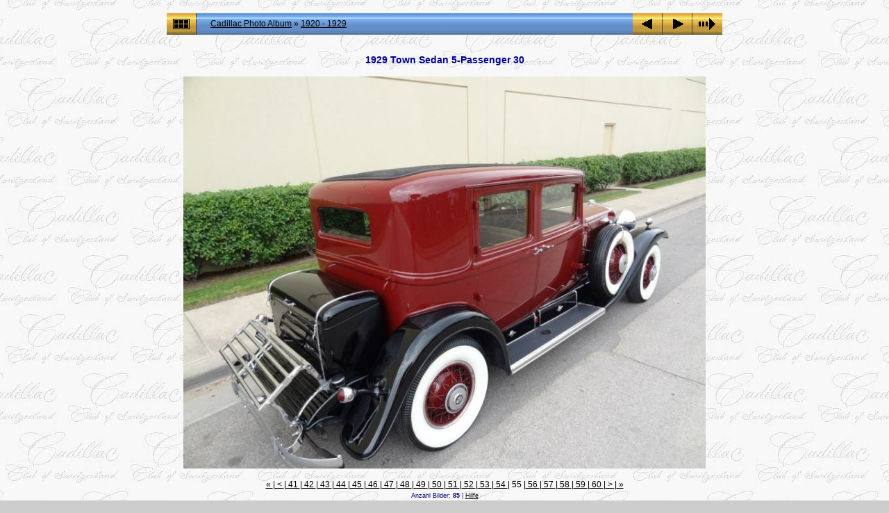

--- FILE ---
content_type: text/html
request_url: https://cadillacclub.ch/Galerie/1920-1929/slides/1929_TownSedan_5Pass_30_25.html
body_size: 2996
content:
<!DOCTYPE html PUBLIC "-//W3C//DTD XHTML 1.0 Transitional//EN" "http://www.w3.org/TR/xhtml1/DTD/xhtml1-transitional.dtd">
<html xmlns="http://www.w3.org/1999/xhtml" lang="de" xml:lang="de">
<!-- saved from url=(0014)about:internet -->
<!-- saved from url=(0014)about:internet -->
<head>
<meta http-equiv="Content-Type" content="text/html;charset=UTF-8" />
<meta name="Keywords" content="photo,album,gallery,1929_TownSedan_5Pass_30_25,1929_TownSedan_5Pass_30_25" />
<meta name="Description" content="1929 Town Sedan 5-Passenger 30" />
<meta http-equiv="Page-Enter" content="blendTrans(Duration=0.5)" />
<meta http-equiv="Page-Exit" content="blendTrans(Duration=0.5)" />
<title>Cadillac Photo Album/1920 - 1929/1929_TownSedan_5Pass_30_25</title>
<script type="text/javascript" src="../res/embedmovie.js"></script>
<script type="text/javascript">
/* <![CDATA[ */
function getRatio() {
	if (ww = window.innerWidth) wh = window.innerHeight;
	else if(document.documentElement) {
		ww = document.documentElement.clientWidth;
		wh = document.documentElement.clientHeight;
	} 
	else return 1;
	rw = (ww - 32) / 800; 
	rh = (wh - 156) / 600;
	if (rw > rh) rw = rh;
	return rw;
}
var coords;
function saveCoords(el) {
	coords = el.areas[i].coords.split(',');
}
function correctImage() {
	var ratio = getRatio();
	if ((el = document.getElementById("slide")) != null) {
		el.width = 800 * ratio;
		el.height = 600 * ratio;
	}
	if ((el = document.getElementById("imap")) != null) {
		var cs;
		if (coords == null) {
			var s;
			coords = new Array(el.areas.length);
			for (i = 0; i < el.areas.length; i++) {
				cs = el.areas[i].coords.split(',');
				coords[i] = new Array(cs.length);
				for (j = 0; j < cs.length; j++)
					coords[i][j] = parseInt(cs[j], 10);
			}
		}
		for (i = 0; i < el.areas.length; i++) {
			cs = "";
			for (j = 0; j < coords[i].length; j++) {
				if (j > 0) cs += ','; 
				cs += parseInt(coords[i][j] * ratio);
			}
			el.areas[i].coords = cs;
		}
	}
}
function preventDefault(e) {
	if (document.addEventListener) e.preventDefault();
	else e.returnValue=false;
	return false;
}
function keypress(e) {
	if(typeof _jaWidgetFocus != 'undefined' && _jaWidgetFocus) return true;
	if(document.activeElement && document.activeElement.nodeName == 'input') return true;
	if(!e) var e=window.event;
	if(e.keyCode) keyCode=e.keyCode; 
	else if(e.which) keyCode=e.which;
	switch(keyCode) {
		case 8: window.location="../index3.html"; return preventDefault(e); break;
		case 63235: case 39: window.location="1929_TownSedan_5Pass_30_30.html"+""; return preventDefault(e); break;
		case 63234: case 37: window.location="1929_TownSedan_5Pass_30_24.html"+""; return preventDefault(e); break;
		case 63273: case 36: window.location="1920_Conv_01.html"+""; return preventDefault(e); break;
		case 63275: case 35: window.location="1929_02_eb.html"+""; return preventDefault(e); break;
		case 32: show_down(); setTimeout('show_out()', 200); return preventDefault(e); break;
	}
	return true;
}
function setuplisteners() {
	var isFF = navigator.userAgent.indexOf('Gecko') > -1 && navigator.userAgent.indexOf('KHTML') == -1;
	if (document.addEventListener) {
		document.addEventListener('keydown',keypress,false);
	}
	else if (document.attachEvent) {
		document.attachEvent('onkeydown',keypress);
		
	}
}
idx0 = new Image(31,31); idx0.src = "../res/idx.gif";
idx1 = new Image(31,31); idx1.src = "../res/idx1.gif";
next0 = new Image(31,31);next0.src = "../res/next.gif";
next1 = new Image(31,31);next1.src = "../res/next1.gif";
prev0 = new Image(31,31);prev0.src = "../res/prev.gif";
prev1 = new Image(31,31);prev1.src = "../res/prev1.gif";
show0 = new Image(31,31);show0.src = "../res/show.gif";
show1 = new Image(31,31);show1.src = "../res/show1.gif";
stop0 = new Image(31,31);stop0.src = "../res/stop.gif";
stop1 = new Image(31,31);stop1.src = "../res/stop1.gif";

var show_param = -1;
if (window.location.search.length > 1) {
	var parms = window.location.search.substring(1,location.search.length).split("&");
	for (var i = 0; i < parms.length; i++) {		
		if(parms[i].substring(0, parms[i].indexOf("=")) == "show_param") 
			delay = show_param = parms[i].substring(parms[i].indexOf("=") + 1, parms[i].length);
	}
}
var show_delay = show_param;
function show_timer() {
	if (show_delay >= 0) {
		show_delay--;
		if (show_delay < 0 && show_param > 0) {
			window.location="1929_TownSedan_5Pass_30_30.html?show_param=" + show_param + "";
		}
		else if(show_param > 0) 
			window.status='Time left: '+(show_delay + 1)+' s';
	}
	setTimeout('show_timer()', 1000);	
}
function show_over() {
	document.getElementById("show").src = (show_param >= 0)? stop1.src : show1.src;
	window.status = 'Diashow starten/beenden - Doppelklick, um die Geschwindigkeit zu ändern';
}
function show_out() {
	document.getElementById("show").src = (show_param >= 0)? stop0.src : show0.src;
}
function show_down() {
	el = document.getElementById("show");
	if (show_param >= 0) { 
		show_param = -1; 
		el.src = stop1.src; 
		window.status=''; 
	} 
	else { 
		show_param = 3; 
		el.src = show1.src; 
	} 
	show_delay = show_param; 
}
function change_delay() {
	delay = prompt('Verzögerung', (show_param < 0)? 3 : show_param);
	show_param = show_delay = delay; 
	document.getElementById("show").src = show1.src;
}
window.onload = function() {
	setuplisteners();
	show_timer(); show_out();
	correctImage();
	window.onresize = correctImage;
};
/* ]]> */
</script>


<link rel="stylesheet" type="text/css" href="../res/styles.css" />
</head>

<body id="body">
<div style="margin-left:auto; margin-right:auto; padding-bottom:10px; text-align:center;">
<table style="height:54px;" align="center" cellspacing="0" cellpadding="0" border="0">
<tr><td>
<!-- Header of slide pages -->
<table style="width:800px;" align="center" cellspacing="0" cellpadding="0" border="0">
<tr>
<td style="width:31px;">
  <a href="../index3.html"><img style="border:0;" src="../res/idx.gif" onmouseover="this.src=idx1.src" onmouseout="this.src=idx0.src" width="43" height="31" title=" Index " alt="Up" id="idx" /></a></td>
<td style="width:20px;">
  <img style="border:0;" src="../res/hdr_left.gif" width="20" height="31" alt="" /></td>
<td style="text-align:left; background:transparent url(../res/hdr_mid.gif); background-repeat: repeat-x; white-space:nowrap;" class="title"><a href="../../CadillacBilder.php" target="_parent">Cadillac Photo Album</a> &raquo; <a href="../index.html">1920 - 1929</a> </td>
<td style="width:20px;">
  <img style="border:0;" src="../res/hdr_right.gif" width="20" height="31" alt="" /></td>
<td style="width:31px;">
  <a href="1929_TownSedan_5Pass_30_24.html"><img style="border:0;" src="../res/prev.gif" onmouseover="this.src=prev1.src" onmouseout="this.src=prev0.src" width="43" height="31" title=" Voriges Bild " alt="Prev" id="prev" /></a></td>
<td style="width:31px;">
  <a href="1929_TownSedan_5Pass_30_30.html"><img style="border:0;" src="../res/next.gif" onmouseover="this.src=next1.src" onmouseout="this.src=next0.src" width="43" height="31" title=" Nächstes Bild " alt="Next" id="next" /></a></td>

<td style="width:31px;">
  <a href="javascript:void(0)"><img style="border:0;" src="../res/show.gif" onmouseover="show_over();" onmouseout="show_out();" onmousedown="show_down();" ondblclick="change_delay();" width="43" height="31" title=" Diashow starten/beenden - Doppelklick, um die Geschwindigkeit zu ändern " alt="Slideshow" id="show" /></a></td>
</tr></table>
</td></tr></table>
<br />
<table style="width:800px;" align="center" class="infotable" cellspacing="0" cellpadding="2">
  <tr>
  <td style="text-align:center;" class="smalltxt"><span class="comment">1929 Town Sedan 5-Passenger 30</span></td>
  
  </tr>
  
</table><br />
<a name="picttop"></a><map name="imagemap" style="text-decoration:none; border:0;" id="imap"><area coords="0,0,266,600" href="1929_TownSedan_5Pass_30_24.html" alt=" Voriges Bild " title=" Voriges Bild " /><area coords="533,0,800,600" href="1929_TownSedan_5Pass_30_30.html" alt=" Nächstes Bild " title=" Nächstes Bild " /><area coords="266,0,533,600" href="../index3.html" alt=" Index " title=" Index " /></map>
<table align="center" border="0" cellspacing="0" cellpadding="0"><tr>
<td style="text-align:center; width:800px;">
<img id="slide" src="1929_TownSedan_5Pass_30_25.jpg" class="slideImage" width="800" height="600" ondragstart="return false" onselectstart="return false" oncontextmenu="return false" galleryimg="no" alt="1929_TownSedan_5Pass_30_25.jpg - 1929 Town Sedan 5-Passenger 30" title="" usemap="#imagemap" /></td>
</tr></table>
<br /> <!-- Comment and image data at BOTTOM -->
<table align="center" style="width:800px;" class="infotable" cellspacing="0" cellpadding="2">
  <tr><td style="text-align:center;" class="smalltxt"><a href="1920_Conv_01.html" title=" Erste Seite ">&laquo; </a>|<a href="1929_LaSalle_Landau_Cabriolet_07_CLC_m.html" title=" Vorige Seite "> &lt; </a>|<a href="1929_LaSalle_Roadster_01_chicagovintage.html"> 41 </a>|<a href="1929_TownSedan_5Pass_30_01.html"> 42 </a>|<a href="1929_TownSedan_5Pass_30_02.html"> 43 </a>|<a href="1929_TownSedan_5Pass_30_06.html"> 44 </a>|<a href="1929_TownSedan_5Pass_30_10.html"> 45 </a>|<a href="1929_TownSedan_5Pass_30_12.html"> 46 </a>|<a href="1929_TownSedan_5Pass_30_13.html"> 47 </a>|<a href="1929_TownSedan_5Pass_30_15.html"> 48 </a>|<a href="1929_TownSedan_5Pass_30_16.html"> 49 </a>|<a href="1929_TownSedan_5Pass_30_17.html"> 50 </a>|<a href="1929_TownSedan_5Pass_30_19.html"> 51 </a>|<a href="1929_TownSedan_5Pass_30_22.html"> 52 </a>|<a href="1929_TownSedan_5Pass_30_23.html"> 53 </a>|<a href="1929_TownSedan_5Pass_30_24.html"> 54 </a>|<span class="current">&nbsp;55&nbsp;</span>|<a href="1929_TownSedan_5Pass_30_30.html"> 56 </a>|<a href="1929_Type_341B_02.html"> 57 </a>|<a href="1929_Type_341B_03.html"> 58 </a>|<a href="1929_Type_341B_04.html"> 59 </a>|<a href="1929_Type_341B_05.html"> 60 </a>|<a href="1927_LaSalle_01.html" title=" Nächste Seite "> &gt; </a>|<a href="1929_02_eb.html" title=" Letzte Seite "> &raquo;</a></td></tr>
  <tr><td style="text-align:center;" class="xsmalltxt">Anzahl Bilder: <strong>85</strong> | <a href="javascript:void(0)" onclick="window.open('../help.html','Hilfe','toolbar=no,location=no,directories=no,status=no,menubar=no,scrollbars=yes,copyhistory=no,resizable=yes,width=560,height=560')">Hilfe</a></td></tr>
</table>
</div>
<script language="javascript" type="text/javascript">/* <![CDATA[ */
next_image=new Image(); next_image.src="1929_TownSedan_5Pass_30_30.jpg";
/* ]]> */</script>
<script language="javascript" type="text/javascript">/* <![CDATA[ */
previous_image=new Image(); previous_image.src="1929_TownSedan_5Pass_30_24.jpg";
/* ]]> */</script>
<div id="no_no_jalbumwidgetcontainer"></div>
<script type="text/javascript" charset="utf-8"><!--//--><![CDATA[//><!--
_jaSkin = "CCS";
_jaStyle = "CCS_1.css";
_jaVersion = "10.8";
_jaGeneratorType = "desktop";
_jaLanguage = "de";
_jaPageType = "slide";
_jaRootPath = "..";
_jaGuid = "1293550742353";
var script = document.createElement("script");
script.type = "text/javascript";
script.src = "#X";
document.getElementById("no_no_jalbumwidgetcontainer").appendChild(script);
//--><!]]></script>

</body>
</html>


--- FILE ---
content_type: text/html
request_url: https://cadillacclub.ch/Galerie/1920-1929/slides/1929_TownSedan_5Pass_30_25.html
body_size: 2995
content:
<!DOCTYPE html PUBLIC "-//W3C//DTD XHTML 1.0 Transitional//EN" "http://www.w3.org/TR/xhtml1/DTD/xhtml1-transitional.dtd">
<html xmlns="http://www.w3.org/1999/xhtml" lang="de" xml:lang="de">
<!-- saved from url=(0014)about:internet -->
<!-- saved from url=(0014)about:internet -->
<head>
<meta http-equiv="Content-Type" content="text/html;charset=UTF-8" />
<meta name="Keywords" content="photo,album,gallery,1929_TownSedan_5Pass_30_25,1929_TownSedan_5Pass_30_25" />
<meta name="Description" content="1929 Town Sedan 5-Passenger 30" />
<meta http-equiv="Page-Enter" content="blendTrans(Duration=0.5)" />
<meta http-equiv="Page-Exit" content="blendTrans(Duration=0.5)" />
<title>Cadillac Photo Album/1920 - 1929/1929_TownSedan_5Pass_30_25</title>
<script type="text/javascript" src="../res/embedmovie.js"></script>
<script type="text/javascript">
/* <![CDATA[ */
function getRatio() {
	if (ww = window.innerWidth) wh = window.innerHeight;
	else if(document.documentElement) {
		ww = document.documentElement.clientWidth;
		wh = document.documentElement.clientHeight;
	} 
	else return 1;
	rw = (ww - 32) / 800; 
	rh = (wh - 156) / 600;
	if (rw > rh) rw = rh;
	return rw;
}
var coords;
function saveCoords(el) {
	coords = el.areas[i].coords.split(',');
}
function correctImage() {
	var ratio = getRatio();
	if ((el = document.getElementById("slide")) != null) {
		el.width = 800 * ratio;
		el.height = 600 * ratio;
	}
	if ((el = document.getElementById("imap")) != null) {
		var cs;
		if (coords == null) {
			var s;
			coords = new Array(el.areas.length);
			for (i = 0; i < el.areas.length; i++) {
				cs = el.areas[i].coords.split(',');
				coords[i] = new Array(cs.length);
				for (j = 0; j < cs.length; j++)
					coords[i][j] = parseInt(cs[j], 10);
			}
		}
		for (i = 0; i < el.areas.length; i++) {
			cs = "";
			for (j = 0; j < coords[i].length; j++) {
				if (j > 0) cs += ','; 
				cs += parseInt(coords[i][j] * ratio);
			}
			el.areas[i].coords = cs;
		}
	}
}
function preventDefault(e) {
	if (document.addEventListener) e.preventDefault();
	else e.returnValue=false;
	return false;
}
function keypress(e) {
	if(typeof _jaWidgetFocus != 'undefined' && _jaWidgetFocus) return true;
	if(document.activeElement && document.activeElement.nodeName == 'input') return true;
	if(!e) var e=window.event;
	if(e.keyCode) keyCode=e.keyCode; 
	else if(e.which) keyCode=e.which;
	switch(keyCode) {
		case 8: window.location="../index3.html"; return preventDefault(e); break;
		case 63235: case 39: window.location="1929_TownSedan_5Pass_30_30.html"+""; return preventDefault(e); break;
		case 63234: case 37: window.location="1929_TownSedan_5Pass_30_24.html"+""; return preventDefault(e); break;
		case 63273: case 36: window.location="1920_Conv_01.html"+""; return preventDefault(e); break;
		case 63275: case 35: window.location="1929_02_eb.html"+""; return preventDefault(e); break;
		case 32: show_down(); setTimeout('show_out()', 200); return preventDefault(e); break;
	}
	return true;
}
function setuplisteners() {
	var isFF = navigator.userAgent.indexOf('Gecko') > -1 && navigator.userAgent.indexOf('KHTML') == -1;
	if (document.addEventListener) {
		document.addEventListener('keydown',keypress,false);
	}
	else if (document.attachEvent) {
		document.attachEvent('onkeydown',keypress);
		
	}
}
idx0 = new Image(31,31); idx0.src = "../res/idx.gif";
idx1 = new Image(31,31); idx1.src = "../res/idx1.gif";
next0 = new Image(31,31);next0.src = "../res/next.gif";
next1 = new Image(31,31);next1.src = "../res/next1.gif";
prev0 = new Image(31,31);prev0.src = "../res/prev.gif";
prev1 = new Image(31,31);prev1.src = "../res/prev1.gif";
show0 = new Image(31,31);show0.src = "../res/show.gif";
show1 = new Image(31,31);show1.src = "../res/show1.gif";
stop0 = new Image(31,31);stop0.src = "../res/stop.gif";
stop1 = new Image(31,31);stop1.src = "../res/stop1.gif";

var show_param = -1;
if (window.location.search.length > 1) {
	var parms = window.location.search.substring(1,location.search.length).split("&");
	for (var i = 0; i < parms.length; i++) {		
		if(parms[i].substring(0, parms[i].indexOf("=")) == "show_param") 
			delay = show_param = parms[i].substring(parms[i].indexOf("=") + 1, parms[i].length);
	}
}
var show_delay = show_param;
function show_timer() {
	if (show_delay >= 0) {
		show_delay--;
		if (show_delay < 0 && show_param > 0) {
			window.location="1929_TownSedan_5Pass_30_30.html?show_param=" + show_param + "";
		}
		else if(show_param > 0) 
			window.status='Time left: '+(show_delay + 1)+' s';
	}
	setTimeout('show_timer()', 1000);	
}
function show_over() {
	document.getElementById("show").src = (show_param >= 0)? stop1.src : show1.src;
	window.status = 'Diashow starten/beenden - Doppelklick, um die Geschwindigkeit zu ändern';
}
function show_out() {
	document.getElementById("show").src = (show_param >= 0)? stop0.src : show0.src;
}
function show_down() {
	el = document.getElementById("show");
	if (show_param >= 0) { 
		show_param = -1; 
		el.src = stop1.src; 
		window.status=''; 
	} 
	else { 
		show_param = 3; 
		el.src = show1.src; 
	} 
	show_delay = show_param; 
}
function change_delay() {
	delay = prompt('Verzögerung', (show_param < 0)? 3 : show_param);
	show_param = show_delay = delay; 
	document.getElementById("show").src = show1.src;
}
window.onload = function() {
	setuplisteners();
	show_timer(); show_out();
	correctImage();
	window.onresize = correctImage;
};
/* ]]> */
</script>


<link rel="stylesheet" type="text/css" href="../res/styles.css" />
</head>

<body id="body">
<div style="margin-left:auto; margin-right:auto; padding-bottom:10px; text-align:center;">
<table style="height:54px;" align="center" cellspacing="0" cellpadding="0" border="0">
<tr><td>
<!-- Header of slide pages -->
<table style="width:800px;" align="center" cellspacing="0" cellpadding="0" border="0">
<tr>
<td style="width:31px;">
  <a href="../index3.html"><img style="border:0;" src="../res/idx.gif" onmouseover="this.src=idx1.src" onmouseout="this.src=idx0.src" width="43" height="31" title=" Index " alt="Up" id="idx" /></a></td>
<td style="width:20px;">
  <img style="border:0;" src="../res/hdr_left.gif" width="20" height="31" alt="" /></td>
<td style="text-align:left; background:transparent url(../res/hdr_mid.gif); background-repeat: repeat-x; white-space:nowrap;" class="title"><a href="../../CadillacBilder.php" target="_parent">Cadillac Photo Album</a> &raquo; <a href="../index.html">1920 - 1929</a> </td>
<td style="width:20px;">
  <img style="border:0;" src="../res/hdr_right.gif" width="20" height="31" alt="" /></td>
<td style="width:31px;">
  <a href="1929_TownSedan_5Pass_30_24.html"><img style="border:0;" src="../res/prev.gif" onmouseover="this.src=prev1.src" onmouseout="this.src=prev0.src" width="43" height="31" title=" Voriges Bild " alt="Prev" id="prev" /></a></td>
<td style="width:31px;">
  <a href="1929_TownSedan_5Pass_30_30.html"><img style="border:0;" src="../res/next.gif" onmouseover="this.src=next1.src" onmouseout="this.src=next0.src" width="43" height="31" title=" Nächstes Bild " alt="Next" id="next" /></a></td>

<td style="width:31px;">
  <a href="javascript:void(0)"><img style="border:0;" src="../res/show.gif" onmouseover="show_over();" onmouseout="show_out();" onmousedown="show_down();" ondblclick="change_delay();" width="43" height="31" title=" Diashow starten/beenden - Doppelklick, um die Geschwindigkeit zu ändern " alt="Slideshow" id="show" /></a></td>
</tr></table>
</td></tr></table>
<br />
<table style="width:800px;" align="center" class="infotable" cellspacing="0" cellpadding="2">
  <tr>
  <td style="text-align:center;" class="smalltxt"><span class="comment">1929 Town Sedan 5-Passenger 30</span></td>
  
  </tr>
  
</table><br />
<a name="picttop"></a><map name="imagemap" style="text-decoration:none; border:0;" id="imap"><area coords="0,0,266,600" href="1929_TownSedan_5Pass_30_24.html" alt=" Voriges Bild " title=" Voriges Bild " /><area coords="533,0,800,600" href="1929_TownSedan_5Pass_30_30.html" alt=" Nächstes Bild " title=" Nächstes Bild " /><area coords="266,0,533,600" href="../index3.html" alt=" Index " title=" Index " /></map>
<table align="center" border="0" cellspacing="0" cellpadding="0"><tr>
<td style="text-align:center; width:800px;">
<img id="slide" src="1929_TownSedan_5Pass_30_25.jpg" class="slideImage" width="800" height="600" ondragstart="return false" onselectstart="return false" oncontextmenu="return false" galleryimg="no" alt="1929_TownSedan_5Pass_30_25.jpg - 1929 Town Sedan 5-Passenger 30" title="" usemap="#imagemap" /></td>
</tr></table>
<br /> <!-- Comment and image data at BOTTOM -->
<table align="center" style="width:800px;" class="infotable" cellspacing="0" cellpadding="2">
  <tr><td style="text-align:center;" class="smalltxt"><a href="1920_Conv_01.html" title=" Erste Seite ">&laquo; </a>|<a href="1929_LaSalle_Landau_Cabriolet_07_CLC_m.html" title=" Vorige Seite "> &lt; </a>|<a href="1929_LaSalle_Roadster_01_chicagovintage.html"> 41 </a>|<a href="1929_TownSedan_5Pass_30_01.html"> 42 </a>|<a href="1929_TownSedan_5Pass_30_02.html"> 43 </a>|<a href="1929_TownSedan_5Pass_30_06.html"> 44 </a>|<a href="1929_TownSedan_5Pass_30_10.html"> 45 </a>|<a href="1929_TownSedan_5Pass_30_12.html"> 46 </a>|<a href="1929_TownSedan_5Pass_30_13.html"> 47 </a>|<a href="1929_TownSedan_5Pass_30_15.html"> 48 </a>|<a href="1929_TownSedan_5Pass_30_16.html"> 49 </a>|<a href="1929_TownSedan_5Pass_30_17.html"> 50 </a>|<a href="1929_TownSedan_5Pass_30_19.html"> 51 </a>|<a href="1929_TownSedan_5Pass_30_22.html"> 52 </a>|<a href="1929_TownSedan_5Pass_30_23.html"> 53 </a>|<a href="1929_TownSedan_5Pass_30_24.html"> 54 </a>|<span class="current">&nbsp;55&nbsp;</span>|<a href="1929_TownSedan_5Pass_30_30.html"> 56 </a>|<a href="1929_Type_341B_02.html"> 57 </a>|<a href="1929_Type_341B_03.html"> 58 </a>|<a href="1929_Type_341B_04.html"> 59 </a>|<a href="1929_Type_341B_05.html"> 60 </a>|<a href="1927_LaSalle_01.html" title=" Nächste Seite "> &gt; </a>|<a href="1929_02_eb.html" title=" Letzte Seite "> &raquo;</a></td></tr>
  <tr><td style="text-align:center;" class="xsmalltxt">Anzahl Bilder: <strong>85</strong> | <a href="javascript:void(0)" onclick="window.open('../help.html','Hilfe','toolbar=no,location=no,directories=no,status=no,menubar=no,scrollbars=yes,copyhistory=no,resizable=yes,width=560,height=560')">Hilfe</a></td></tr>
</table>
</div>
<script language="javascript" type="text/javascript">/* <![CDATA[ */
next_image=new Image(); next_image.src="1929_TownSedan_5Pass_30_30.jpg";
/* ]]> */</script>
<script language="javascript" type="text/javascript">/* <![CDATA[ */
previous_image=new Image(); previous_image.src="1929_TownSedan_5Pass_30_24.jpg";
/* ]]> */</script>
<div id="no_no_jalbumwidgetcontainer"></div>
<script type="text/javascript" charset="utf-8"><!--//--><![CDATA[//><!--
_jaSkin = "CCS";
_jaStyle = "CCS_1.css";
_jaVersion = "10.8";
_jaGeneratorType = "desktop";
_jaLanguage = "de";
_jaPageType = "slide";
_jaRootPath = "..";
_jaGuid = "1293550742353";
var script = document.createElement("script");
script.type = "text/javascript";
script.src = "#X";
document.getElementById("no_no_jalbumwidgetcontainer").appendChild(script);
//--><!]]></script>

</body>
</html>


--- FILE ---
content_type: text/css
request_url: https://cadillacclub.ch/Galerie/1920-1929/res/styles.css
body_size: 339
content:
/* Dateiname: CCS_1.css */


body         { background-image:
               url('bg.gif');
               background-repeat: repeat; background-attachment: fixed;
               background-color: #CCCCCC; color: #000000; font-family:
               verdana, arial, helvetica; font-size: 12px;
               background-position: 0% }
P, H1 {font-family: verdana, arial, helvetica; }

P {        color: #000080;
 font-size: 12pt;
 line-height: 15pt;
 }

H1 {
        color: #CC3333;
   font-size: 14pt;
   font-weight: bold;
   line-height: 16pt;
 }

a {color: #000000}
a:link {color: #000000}     /* unvisited link */
a:visited {color: #000000}   /* visited link */
a:hover {color: #454545; background-color: #66FFCC}  /* mouse over link */
a:active {color: #000000}   /* selected link */

.comment {
        color: #000099;
        font-weight: bold;
        font-size: 14px;
}

.smalltxt {
        color: #000000;
                font-size: 12px;
}


.xsmalltxt {
        color: #000080;
        font-size: 9px;
}

img {border:0;}

/* color="#ffffff" weiss */
/* color="#FFFF66" hellgelb */
/* color="#FFCC00" dunkelgelb */
/* color="#0000FF" blau */
/* color="#CCCCCC"> grau */
/* color="#808080" dunkelgrau */
